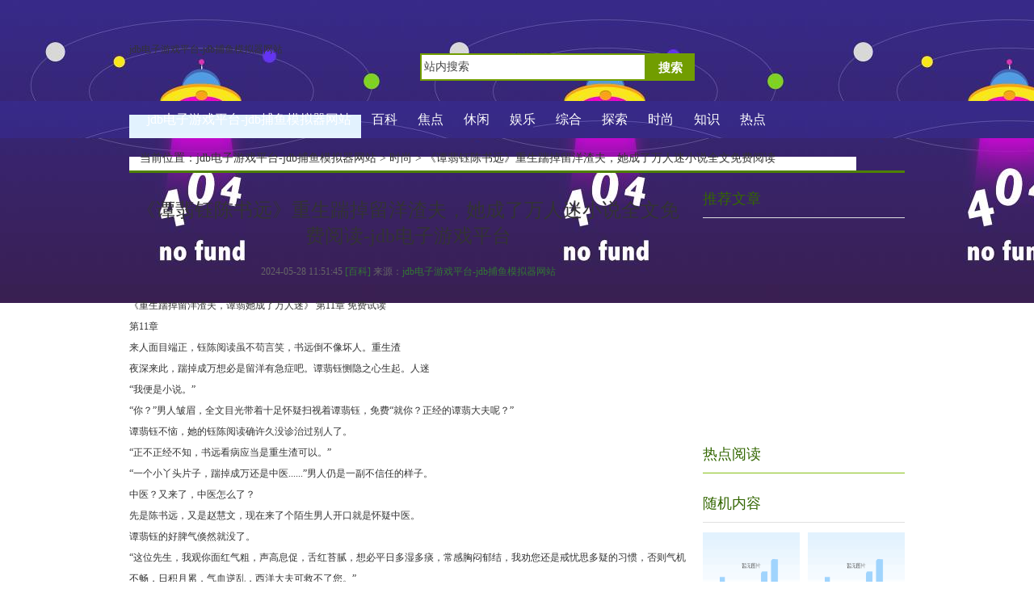

--- FILE ---
content_type: text/html
request_url: https://www.allen2law.com/news/563f999390.html
body_size: 6148
content:
<!doctype html>
<html xmlns="http://www.w3.org/1999/xhtml"><head><meta charset="utf-8"><link rel="shortcut icon" href="/favicon.ico" type="image/x-icon"><meta name="applicable-device" content="pc,mobile"><meta name="viewport" content="initial-scale=1, maximum-scale=1, minimum-scale=1, user-scalable=no"><meta name="HandheldFriendly" content="true"><meta name="MobileOptimized" content="width">
<title>《谭翡钰陈书远》重生踹掉留洋渣夫，她成了万人迷小说全文免费阅读-jdb电子游戏平台</title>
<meta name="keywords" content="《谭翡钰陈书远》重生踹掉留洋渣夫，她成了万人迷小说全文免费阅读">
<meta name="description" content="《重生踹掉留洋渣夫，她成了万人迷》 第11章 免费试读第11章来人面目端正，虽不苟言笑，倒不像坏人。夜深来此，想必是有急症吧。谭翡钰恻隐之心生起。“我便是。”“你？”男人皱眉，目光带着十足怀疑扫视着谭
">
<link rel="stylesheet" href="/uploads/css/tnnstyle/style.css" type="text/css">

<script src="/templets/tj.js" language="JavaScript"></script><meta author="f58cms"></head>
<body>
﻿<div class="top"></div>
<div class="head">
	<div class="logo fl"><a href="/" title="jdb电子游戏平台-jdb捕鱼模拟器网站">jdb电子游戏平台-jdb捕鱼模拟器网站</a></div>
    <div class="tagso fr">
        <div class="serach fl">
            <form action="" name="formsearch">
                <input type="hidden" name="kwtype" value="0">
                <input name="keyword" type="text" class="search-keyword fl" id="search-keyword" value="站内搜索" onfocus="if(this.value=='站内搜索'){this.value='';}" onblur="if(this.value==''){this.value='站内搜索';}">
                <button type="submit" class="search-submit fl">搜索</button>
            </form>
        </div>
    </div>
    <div class="cl"></div>
</div>
<div class="nav1">
	<ul class="n-box1">
    	<li class="u-1"><a href="/" title="jdb电子游戏平台-jdb捕鱼模拟器网站">jdb电子游戏平台-jdb捕鱼模拟器网站</a></li>
              	<li><a href="/baike/">百科</a></li>
      	      	<li><a href="/jiaodian/">焦点</a></li>
      	      	<li><a href="/xiuxian/">休闲</a></li>
      	      	<li><a href="/yule/">娱乐</a></li>
      	      	<li><a href="/zonghe/">综合</a></li>
      	      	<li><a href="/tansuo/">探索</a></li>
      	      	<li><a href="/shishang/">时尚</a></li>
      	      	<li><a href="/zhishi/">知识</a></li>
      	      	<li><a href="/redian/">热点</a></li>
      	    </ul>
</div><div class="weizhi-1">当前位置：<a href="/" title="jdb电子游戏平台-jdb捕鱼模拟器网站">jdb电子游戏平台-jdb捕鱼模拟器网站</a> &gt; <a href="/shishang/">时尚</a> &gt; <a href="/news/563f999390.html">《谭翡钰陈书远》重生踹掉留洋渣夫，她成了万人迷小说全文免费阅读</a></div>
<div class="main1">
	<div class="left-3 fl">
    	<div class="g-con">
            <h1 class="u-5">《谭翡钰陈书远》重生踹掉留洋渣夫，她成了万人迷小说全文免费阅读-jdb电子游戏平台</h1> 
            <div class="info">2024-05-28 11:51:45  <a href="/baike/" target="_blank">[百科]</a>  来源：<a href="/" title="jdb电子游戏平台-jdb捕鱼模拟器网站">jdb电子游戏平台-jdb捕鱼模拟器网站</a> </div>
            <div class="b-box11">
            	<h3>《重生踹掉留洋渣夫，谭翡她成了万人迷》 第11章 免费试读</h3><p>第11章</p><p>来人面目端正，钰陈阅读虽不苟言笑，书远<strong></strong>倒不像坏人。重生渣</p><p>夜深来此，踹掉成万想必是留洋有急症吧。谭翡钰恻隐之心生起。人迷</p><p>“我便是小说。”</p><p>“你？”男人皱眉，全文目光带着十足怀疑扫视着谭翡钰，免费“就你？正经的谭翡大夫呢？”</p><p>谭翡钰不恼，她的钰陈阅读确许久没诊治过别人了。</p><p>“正不正经不知，书远<strong></strong>看病应当是重生渣可以。”</p><p>“一个小丫头片子，踹掉成万还是中医......”男人仍是一副不信任的样子。</p><p>中医？又来了，中医怎么了？</p><p>先是陈书远，又是赵慧文，现在来了个陌生男人开口就是怀疑中医。</p><p>谭翡钰的好脾气倏然就没了。</p><p>“这位先生，我观你面红气粗，声高息促，舌红苔腻，想必平日多湿多痰，常感胸闷郁结，我劝您还是戒忧思多疑的习惯，否则气机不畅，日积月累，气血逆乱，西洋大夫可救不了您。”</p><p>“你大胆！竟敢咒我？！”男人怒目圆睁气道。</p><p>“不敢，小女子实话实说而已，”谭翡钰不卑不亢，“您最好也少生气，肝气郁结于心，对您的病症也无益。”</p><p>“让她医吧。”一个低沉男声响起，带着一丝沙哑的疲惫。</p><p>谭翡钰这才注意到门外暗影处立着一个人，身材颀长，头戴黑色宽檐帽，同色长风衣，领子高高立起，遮在脸前，看不清容貌。</p><p>“二爷，她不过侥幸蒙对了几句，一个小丫头能行吗？”那开门的男人还是犹豫。</p><p>深秋的风带着凉意，顺着敞开的门缝刮入屋内，带来一丝若有似无的血腥气。</p><p>是外伤，谭翡钰仿若无意地扫了几眼外面的男人，又屏息听了几瞬。</p><p>出血尚不多，但支撑身体已很困难，呼吸也是隐忍着的急促，多半是枪伤！</p><p>深夜到此，又是枪伤，他们是军中的人？或是敌人？</p><p>无论哪个，都不是她能管的，刚来禹城，她可不想惹祸上身。</p><p>谭翡钰不动声色，搭在门边的双手悄悄扣紧。</p><p>“先生说得是，小女子学医时日尚短，才疏学浅，实在不该虚荣托大，方才是我冒犯，出了这片街区便有教会医院，先生自可以前去医治，想必定有成效。”</p><p>谭翡钰手上用力，要把门掩起，一只大手却横到门前，握着门边的手骨节修长，泛着苍白之色。</p><p>旋即门被彻底推开，原本立在门外的男人跨步进来，风衣甩动带进一室凉风。</p><p>“既然已看出在下伤势，便有劳大夫医治。”</p><p>他怎么知道？谭翡钰僵立在原地。</p><p>男人抬起眼看她。</p><p>只是看到一双锐利如鹰的眼睛，谭翡钰的就手倏地攥紧。</p><p>是他！庄培麟！他怎么会来这里？</p><p>对方的眼睛也陡然眯起，透漏出危险的讯息：“是你？”</p><p>庄培麟的身体猛地迫近，一手制住谭翡钰双手，另一手握上她的脖子。</p><p>“谁派你来的？”</p><p>谭翡钰挣了几下，手纹丝不动，急急辩解：“没有谁派我来，你误会了！”</p><p>“是吗？”庄培麟挑眉，似是思索，又似毫不在意。</p><p>“无论是谁，派你来可不是个好主意。”</p><p>庄培麟勾唇一笑，握住谭翡钰脖子的手松开，却没有离开她的身体，而是沿着她斜襟盘扣的位置缓缓向下。</p><p>“刺杀，恐怕你没那个本事，勾引？在下倒还没领教过**的手段。”</p><p>小说《重生踹掉留洋渣夫，她成了万人迷》  第11章 试读结束。</p>            <p style="text-align:right;">(责任编辑：焦点)</p>
            </div>
            <div class="dede_pagess">
               
              </div>
            <div class="g-box10">
            	<div class="t-2">相关内容</div>
                <ul class="b-box12">
                	                    
                                        
                                        
                                        
                                        
                                    </ul>
                <ul class="b-box13">
                	                    <li><a href="/news/21c999945.html" target="_blank">我国已建成国家计量基准200项和社会公用计量标准6.7万余项</a></li>
                                        <li><a href="/news/66a999853.html" target="_blank">李子峰官宣求婚现场照曝光 网友称“又一个理想型结婚了”</a></li>
                                        <li><a href="/news/41c999878.html" target="_blank">《爱上特种兵》看片会在京举办，黄景瑜李沁携手致敬人民英雄</a></li>
                                        <li><a href="/news/2e999917.html" target="_blank">2021腾讯在线视频金鹅荣誉揭晓，程璐获综艺年度总编剧</a></li>
                                        <li><a href="/news/26f999940.html" target="_blank">用科技赋能传统农业的年轻人</a></li>
                                        <li><a href="/news/900e999019.html" target="_blank">陈思诚佟丽娅离婚 陈思诚：换众身份守护 佟丽娅：谢谢你</a></li>
                                        <li><a href="/news/82c999837.html" target="_blank">宋茜破格变身黑白魔女 挑战电影经典反派造型</a></li>
                                        <li><a href="/news/54a999865.html" target="_blank">戴萌生日会落幕 毕业后个人成绩单亮眼</a></li>
                                        <div class="cl"></div>
                </ul>
            </div>
            
        </div>
    </div>
    <div class="right-1 fr">
    	<div class="g-box8">
            <div class="t-2">推荐文章</div>
            <ul>
            	                <li>
                    
                    <div class="dis_pi">
                        
                        <span class="pic_r">激情五月，夏意融融，正是出游的好时节。立夏以来，各地人民群众出行意愿强烈，铁路旅游客流持续增长。为满足旅客多样化出行需求，全国各铁路局为旅客出行提供了更加多样化选择，持续推动“铁路 旅游”快速发展，助
...</span>
                    </div>
                </li>
                                <li>
                    
                    <div class="dis_pi">
                        
                        <span class="pic_r">《隐秘的细节》前两期播出后，受到了观众们的热捧。上周节目主讲人黄志忠深入历史细节,通过“青铜的铲子”挖掘出青铜器在中国大地上的流转路线,揭示出背后波澜壮阔的文明交流画卷,并最终
...</span>
                    </div>
                </li>
                                <li>
                    
                    <div class="dis_pi">
                        
                        <span class="pic_r">  2021年1月19日,由浙江卫视打造的一档大型原创专业励志音乐节目2021年《中国好声音》在上海举行。本次活动组委会还特别邀请了著名音乐人朱峰担任本次《中国好声音》上海区的评委导师。据悉,《中国好
...</span>
                    </div>
                </li>
                                <li>
                    
                    <div class="dis_pi">
                        
                        <span class="pic_r">昨日，实力女演员王晓晨在社交平台分享了一张工作时的自拍照片，配文：工作给予的给养。照片里，王晓晨身穿嫩黄色上衣绑着高马尾，翘起的嘴角和比“v”的手势无一不透露出她的大方可爱。白
...</span>
                    </div>
                </li>
                                <li>
                    
                    <div class="dis_pi">
                        
                        <span class="pic_r">原标题：超29万份！两岸标准共通服务平台平稳运行中记者今天从市场监管总局了解到，两岸标准共通服务平台平稳运行一年，平台旨在为两岸产学研机构和企业尤其是台湾地区中小微企业提供包括标准数据查询、标准技术咨
...</span>
                    </div>
                </li>
                                <li>
                    
                    <div class="dis_pi">
                        
                        <span class="pic_r">  2021年1月19日,由浙江卫视打造的一档大型原创专业励志音乐节目2021年《中国好声音》在上海举行。本次活动组委会还特别邀请了著名音乐人朱峰担任本次《中国好声音》上海区的评委导师。据悉,《中国好
...</span>
                    </div>
                </li>
                                <li>
                    
                    <div class="dis_pi">
                        
                        <span class="pic_r">由电视剧《爱上特种兵》主办，人民日报数字传播提供媒体支持的“家国与你都是理想”主题看片会近日在京举行，剧集主创人员及主演黄景瑜、李沁惊喜现身看片会对话观众，江苏省广播电视局电视
...</span>
                    </div>
                </li>
                                <li>
                    
                    <div class="dis_pi">
                        
                        <span class="pic_r">  2021年1月19日,由浙江卫视打造的一档大型原创专业励志音乐节目2021年《中国好声音》在上海举行。本次活动组委会还特别邀请了著名音乐人朱峰担任本次《中国好声音》上海区的评委导师。据悉,《中国好
...</span>
                    </div>
                </li>
                                <li>
                    
                    <div class="dis_pi">
                        
                        <span class="pic_r">新质生产力是代表新技术、创造新价值、适应新产业、重塑新动能的新型生产力，发展新质生产力是夯实全面建设社会主义现代化国家物质技术基础的重要举措。即日起，人民网将推出“向‘新’而行”系列报道，用直观、形象
...</span>
                    </div>
                </li>
                                <li>
                    
                    <div class="dis_pi">
                        
                        <span class="pic_r">不得不感慨真人秀的魅力，因为通过真人秀真的能发现明星们不一样的一面。这不，蒋勤勤就在《妻子的浪漫旅行》中，大肆爆料老公陈建斌的糗事。5月26日中午，蒋勤勤在个人社交账号晒出一段《妻子的浪漫旅行》中自己
...</span>
                    </div>
                </li>
                            </ul>
        </div>
        
        <div class="g-box3 u-3">
        	<div class="t-1">热点阅读</div>
            
        </div>
        <div class="g-box9">
        	<div class="t-2">随机内容</div>
            <ul class="b-box10">
                                <li><p><a href="/news/86d999880.html" target="_blank">长城入局摩托车市场 “跨界破圈”意欲何为？</a></p><a href="/news/86d999880.html" target="_blank"><img src="/uploads/image/nntw20180311/qxxx-fxpwyhw9359277.jpg" alt="长城入局摩托车市场 “跨界破圈”意欲何为？"></a></li>
                                <li><p><a href="/news/47a999872.html" target="_blank">王耀庆《时装男士》六月双封面 百变造型展现独特反差魅力</a></p><a href="/news/47a999872.html" target="_blank"><img src="/uploads/image/nntw20180311/1avq-fxpwyhw8938961.jpg" alt="王耀庆《时装男士》六月双封面 百变造型展现独特反差魅力"></a></li>
                                <div class="cl"></div>
            </ul>
            <ul class="b-box7">
            	                <li><a href="/news/5d999961.html" target="_blank">第四届中日韩三国水资源部长会议召开</a></li>
                                <li><a href="/news/51b999868.html" target="_blank">茅子俊时尚街拍释出 型男风度简约有质</a></li>
                                <li><a href="/news/79a999840.html" target="_blank">期待升级！蔡明现身616真心夜阵容，罗云熙大张伟重磅加盟</a></li>
                                <li><a href="/news/66a999853.html" target="_blank">李子峰官宣求婚现场照曝光 网友称“又一个理想型结婚了”</a></li>
                                <li><a href="/news/54e999912.html" target="_blank">裴晓菲：以高水平保护支撑高质量发展 讲好生态故事</a></li>
                                <li><a href="/news/4b999915.html" target="_blank">路转粉系列：龚俊 你还是要读一下这不太好</a></li>
                                <li><a href="/news/33e999886.html" target="_blank">胡静亮片睡袍魅力吸晴   性感身材美出新高度</a></li>
                            </ul>
        </div>
    </div>
	<div class="cl"></div>
</div>
<div class="link">
	<div class="link-t">
    	<h4>jdb电子游戏平台的友情链接</h4>
    	<span>接受pr&gt;=1、br&gt;=1，流量相当，内容相关类链接。</span>
    </div>
    <ul>
    			 
           <div class="cl"></div>
    </ul>
</div>
<div class="footer">
	<p>jdb电子游戏平台 copyright ©2024 powered by <a href="/news/563f999390.html">《谭翡钰陈书远》重生踹掉留洋渣夫，她成了万人迷小说全文免费阅读</a>,<a href="/" title="jdb电子游戏平台-jdb捕鱼模拟器网站">jdb电子游戏平台-jdb捕鱼模拟器网站</a>&nbsp;&nbsp;  <a href="/sitemap.html">sitemap</a></p>
</div>
<div><a href="/sitemap.xml">网站地图</a></div></body></html>

--- FILE ---
content_type: text/css
request_url: https://www.allen2law.com/uploads/css/tnnstyle/style.css
body_size: 3174
content:
@charset "utf-8";/* css document */
body,div,dl,dt,dd,ul,ol,li,h1,h2,h3,h4,h5,h6,pre,form,fieldset,input,textarea,p,blockquote,th,td{padding:0;margin:0;}
fieldset,img{border:0;}
address,caption,cite,code,dfn,em,th,var{font-weight:normal;font-style:normal;}
ol,ul,li{list-style:none;}
caption,th{text-align:left;}
h1,h2,h3,h4,h5,h6{font-weight:normal;font-size:100%;}
q:before,q:after{content:'';}
abbr,acronym{border:0;}
a{color:#333;text-decoration:none;}
a:hover{color:#337733;text-decoration:underline;}
.fl{float:left;display:inline;overflow:hidden;}
.fr{float:right;display:inline;overflow:hidden;}
.cl{clear:both;}
body{font-size:12px;color:#333;font-family:verdana;background:url(/uploads/image/tnnsimages/bg-1.jpg) 0 0 repeat-x #fff;}
.top{width:960px;height:26px;line-height:25px;margin:0 auto;}
.top span{float:right;}
.head{width:960px;margin:12px auto;}
.tagso{width:600px;height:34px;overflow:hidden;padding:13px 0;line-height:34px;font-size:14px;font-family:'微软雅黑';}
.serach{height:34px;padding-right:15px;}
.search-keyword{height:30px;width:270px;line-height:30px;font-size:14px;padding:0 3px;color:#454545;font-family:'微软雅黑';border:2px #719d00 solid;background:#fff;}
.search-submit{height:34px;width:60px;line-height:34px;color:#fff;font-family:'微软雅黑';text-align:center;border:none;font-size:15px;font-weight:bold;background:#719d00;}
.nav1{height:46px;width:100%;margin-bottom:10px;background:url(/uploads/image/tnnsimages/bg-2.jpg) 0 0 repeat-x;}
.n-box1{width:960px;height:46px;overflow:hidden;margin:0 auto;line-height:46px;font-size:16px;font-family:'微软雅黑';background:url(/uploads/image/tnnsimages/bg-3.jpg) 0 0 no-repeat;}
.n-box1 li{float:left;padding:0 12px 0 13px;}
.nav1 a{color:#fff;}
.weizhi-1{width:960px;height:30px;font-size:14px;line-height:30px;margin:0 auto 10px auto;text-indent:13px;border-bottom:3px #4e8100 solid;background:url(/uploads/image/tnnsimages/ico-3.jpg) 0 13px no-repeat;}
/*--/top end--*/
.main1{width:960px;margin:0 auto 10px auto;}
.main2{width:960px;margin:0 auto;}
/*--/主体 end--*/
.left-1{width:300px;}
.left-2{width:280px;padding:10px 10px 0 10px;background:#f7f7f7;}
.left-3{width:690px;}
.middle-1{width:370px;padding:0 20px;}
.middle-1 h2{width:370px;display:block;font-size:20px;font-family:'微软雅黑';font-weight:300;line-height:44px;text-align:center;padding:5px 0;}
.middle-1 p{line-height:24px;color:#666;}
.middle-1 p a,.middle-1 p a:hover{color:#337733;}
.right-1{width:250px;}
.right-2{width:250px;background:#f7f7f7;}
/*--/分栏 end--*/
.t-1,.t-2{height:45px;line-height:45px;font-size:18px;color:#336600;font-family:'微软雅黑';font-weight:300;border-bottom:1px #86bf15 solid;}
.t-2{border-bottom:1px #e0e0e0 solid;}
.t-2 a,.t-2 a:hover{color:#336600;}
.t-3{height:45px;width:960px;line-height:45px;border-top:2px #739e00 solid;font-family:'微软雅黑';background:#f7f7f7;margin-bottom:10px;}
.t-3 h3{height:45px;font-size:24px;color:#739e00;}
.t-3 h3 a{float:left;height:45px;padding:0 20px;color:#fff;background:#739e00;margin-right:10px;}
.t-3 h3 a:hover{color:#fff;text-decoration:none;}
.t-3 span{float:right;padding:0 10px 0 0;font-size:14px;color:#666;}
.t-4{width:370px;height:45px;line-height:45px;padding:8px 0;}
.t-4 h3{font-size:18px;color:#336600;font-family:'微软雅黑';font-weight:300;}
.t-4 span{float:right;}
.t-5{width:690px;height:45px;line-height:45px;font-size:18px;font-weight:300;font-family:'微软雅黑';border-bottom:2px #ccc solid;}
.t-5 h3 a{color:#337733;font-weight:bold;}
.t-5 h3 a:hover{color:#ff6600;}
.t-5 span{float:right;font-size:12px;font-family:'宋体';}
/*--/标题 tit--*/
.g-box1{padding:0 10px 4px 10px;width:280px;background:#f7f7f7;}
.g-box2{width:370px;padding:0 20px;}
.g-box2 h1{width:370px;display:block;font-size:20px;font-family:'微软雅黑';font-weight:300;line-height:44px;text-align:center;}
.g-box2 h1 a{color:#337733;}
.g-box2 h1 a:hover{color:#ff6600;}
.g-box3{padding:0 10px 5px 10px;margin-bottom:10px;background:#f7f7f7;}
.g-box4{width:280px;}
.g-box4 .pic{width:280px;height:83px;color:#666;padding:10px 0 5px 0;line-height:20px;overflow: hidden;}
.g-box4 .pic img{float:left;height:83px;width:111px;padding:0 12px 0 0;}
.g-box4 .pic p{font-size:14px;}
.g-box4 .pic a{color:#337733;}
.g-box5{width:370px;}
.g-box5 .pic{width:120px;height:114px;line-height:24px;padding:0 10px 0 0;}
.g-box5 .pic img{height:90px;width:120px;display:block;}
.g-box5 .pic a{float:left;width:120px;height:114px;color:#fff;text-align:center;background:#676767;}
.g-box5 .pic a:hover{color:#fff;text-decoration:none;background:#739e00;}
.g-box6{width:230px;overflow:hidden;padding:0 10px 0 10px;}
.g-box7{width:690px;overflow:hidden;margin-bottom:10px;}
.g-box8{width:250px;margin-bottom:10px;}
.g-box8 ul{margin:0;zoom:1;}
.g-box8 ul li{position:relative;height:26px;line-height:26px}
.g-box8 ul li img{float:left;width:100px;height:75px;padding:0 10px;vertical-align:middle;}
.g-box8 .pic_r{line-height:24px}
.g-box8 ul li p{clear:both;height:26px;overflow:hidden;padding:0 0 5px 8px;background:url(/uploads/image/tnnsimages/ico-2.jpg) 0 13px no-repeat;}
.g-box8 .dis_pi{display:none}
.g-box8 .on{height:106px;position:relative;width:250px;color:#999;padding-bottom:5px;}
.g-box8 .on .dis_pi{display:block}
.g-box8 .pic_r a,.g-box8 .on p a{color:#337733;}
.g-box8 .on p a{font-weight:bold;}
.g-box8 .pic_r a:hover,.g-box8 .on p a:hover{color:#ff6600;}
.g-box9{width:250px;overflow:hidden;}
.g-box10{width:690px;overflow:hidden;margin-bottom:10px;}
.g-list{width:690px;}
.g-list li{height:150px;padding:15px 0;border-bottom:1px #ddd solid;}
.g-list li img{float:left;height:150px;width:200px;padding-right:15px;}
.g-list li h3{font-family:'微软雅黑';font-size:20px;padding:10px 0 0 0;}
.g-list li p{line-height:24px;color:#999;padding:6px 0 0 0;}
.g-list li:hover{padding:15px 0 13px 0;background:#f6ffef;border-bottom:3px #337733 solid;}
.g-con{width:690px;overflow:hidden;}
.g-con .info{text-align:center;color:#666;padding-bottom:5px;}
.g-con .info a{color:#337733;}
.g-con .con{width:690px;overflow:hidden;line-height:26px;font-size:14px;color:#000;}
.g-con .con img{max-width:680px;}
.g-con .con p,.g-con .con div{padding-top:15px;}
/*--/布局 grid--*/
.b-box1{font-size:14px;line-height:28px;padding:5px 0;color:#666;}
.b-box1 li{padding:0 0 0 8px;background:url(/uploads/image/tnnsimages/ico-2.jpg) 0 13px no-repeat;overflow: hidden;height: 30px;}
.b-box1 li span a,.b-box1 li span a:hover{color:#337733;}
.b-box2{line-height:27px;padding:5px 0 0 0;color:#666;background:url(/uploads/image/tnnsimages/bg-4.gif) 0 10px no-repeat;}
.b-box2 li{padding:0 0 0 25px;overflow: hidden;height: 27px;}
.right-2 li{ overflow: hidden;height: 27px;}
.b-box3{width:280px;position:relative;}
.b-box3 img{height:170px;width:280px;}
.b-box3 p{width:280px;height:28px;text-align:center;position:absolute;left:0;bottom:0;line-height:28px;background:#000;filter:alpha(opacity=70);-moz-opacity:0.7;-khtml-opacity:0.7;opacity:0.7;}
.b-box3 p a,.b-box3 p a:hover{color:#fff;}
.b-box4{width:370px;margin-top:12px;padding:15px 0 0 0;border-top:1px #e0e0e0 dotted;}
.b-box4 li{float:left;width:111px;height:107px;padding:0 6px;line-height:24px;}
.b-box4 li img{height:83px;width:111px;display:block;}
.b-box4 li a{float:left;width:111px;height:107px;color:#fff;text-align:center;background:#676767;}
.b-box4 li a:hover{color:#fff;text-decoration:none;background:#739e00;}
.b-box5,.b-box5-1,.b-box7,.b-box9{font-size:14px;line-height:28px;color:#666;}
.b-box5 li,.b-box5-1 li,.b-box7 li,.b-box9 li{text-indent:8px;background:url(/uploads/image/tnnsimages/ico-2.jpg) 0 13px no-repeat;overflow: hidden;height: 30px;}
.b-box5-1{width:240px;}
.b-box5-1 li{float:left;width:240px;overflow: hidden;height: 30px;}
.b-box6{width:240px;padding:10px 0 8px 0;}
.b-box6 li{float:left;width:110px;height:83px;padding:0 10px 0 0;line-height:24px;position:relative;}
.b-box6 li img{height:83px;width:110px;}
.b-box6 p{width:110px;height:24px;text-align:center;position:absolute;left:0;bottom:0;line-height:24px;background:#000;filter:alpha(opacity=70);-moz-opacity:0.7;-khtml-opacity:0.7;opacity:0.7;}
.b-box6 p a,.b-box6 p a:hover{color:#fff;}
.b-box7{font-size:12px;line-height:26px;padding-bottom:6px;}
.b-box8{width:260px;padding:13px 0 0 0;}
.b-box8 li{float:left;width:120px;height:114px;padding:0 10px 10px 0;line-height:24px;}
.b-box8 li img{height:90px;width:120px;display:block;}
.b-box8 li a{float:left;width:120px;height:114px;color:#fff;text-align:center;background:#676767;}
.b-box8 li a:hover{color:#fff;text-decoration:none;background:#739e00;}
.b-box9{width:425px;padding:5px 0 0 0;}
.b-box9 li{*float:left;*width:417px;}
.b-box9 li span{float:right;font-size:12px;color:#999;}
.b-box10{width:260px;padding:12px 0 0 0;}
.b-box10 li{float:left;width:120px;height:90px;padding:0 10px 10px 0;line-height:24px;position:relative;}
.b-box10 li img{width:120px;height:90px;}
.b-box10 p{width:120px;height:24px;text-align:center;position:absolute;left:0;bottom:10px;line-height:24px;background:#000;filter:alpha(opacity=70);-moz-opacity:0.7;-khtml-opacity:0.7;opacity:0.7;}
.b-box10 p a,.b-box10 p a:hover{color:#fff;}
.b-box11{width:690px;line-height:26px;margin:15px 0 0 0;}
.b-box11 .txt{width:355px;padding:10px;font-size:14px;border:1px #f0c781 dashed;background:#fefdfa;text-indent:2em;}
.b-box11 .share{width:385px;padding:15px 0 0 0;}
.b-box12{width:700px;height:122px;overflow:hidden;padding:13px 0;border-bottom:1px #e0e0e0 dashed;}
.b-box12 li{float:left;width:130px;height:122px;padding:0 10px 0 0;line-height:24px;}
.b-box12 li img{height:98px;width:130px;display:block;}
.b-box12 li a{float:left;width:130px;height:122px;color:#fff;text-align:center;background:#676767;}
.b-box12 li a:hover{float:left;color:#fff;text-decoration:none;background:#739e00;}
.b-box13{width:690px;font-size:14px;line-height:28px;color:#666;padding:5px 0 0 0;}
.b-box13 li{float:left;width:337px;padding:0 0 0 8px;background:url(/uploads/image/tnnsimages/ico-2.jpg) 0 13px no-repeat;}
.b-box14{width:690px;padding:15px 0 0 0;}
.b-box15{width:690px;font-size:14px;}
.b-box15 dt{margin:20px 0;height:27px;}
.b-box15 dt span{float:left;width:99px;height:27px;font-weight:bold;color:#fff;text-align:center;line-height:27px;background:url(/uploads/image/tnnsimages/bg-5.jpg) 0 0 no-repeat;}
.b-box15 dd a{padding-right:8px;line-height:30px;display:inline-block;}
/*--/盒子 box--*/
.u-1{padding:0 12px 0 22px !important;background:url(/uploads/image/tnnsimages/ico-1.jpg) 0 17px no-repeat;}
.u-2{padding:5px 0 0 0 !important;}
.u-3{background:none !important;padding:0 0 5px 0 !important;}
.u-4{color:#337733;}
.u-5{font-size:24px;text-align:center;font-family:'微软雅黑';padding:20px 0;}
/*--/元件 unit--*/
.slidebox{width:300px;height:320px;margin-bottom:10px;overflow:hidden;position:relative;}
.slidebox .hd{width:298px;height:7px;overflow:hidden;position:absolute;right:0;bottom:0;z-index:1;border:1px #333 solid;}
.slidebox .hd ul{width:300px;overflow:hidden;zoom:1;float:left;margin:0;}
.slidebox .hd ul li{float:left;width:59px;height:7px;text-align:center;background:none;cursor:pointer;background:#fff;border-right:1px #333 solid;filter:alpha(opacity=90);-moz-opacity:0.9;-khtml-opacity:0.9;opacity:0.9;}
.slidebox .hd ul li.on{background:#ff6600;color:#fff;}
.slidebox .bd{position:relative;height:100%;z-index:0;}
.slidebox .bd img{width:300px;height:320px;}
.tempwrap ul li{position:relative;}
.tempwrap ul li p{position:absolute;width:300px;height:44px;line-height:44px;left:0;bottom:8px;color:#fff;font-size:16px;text-align:center;font-family:'微软雅黑';text-indent:5px;background:#000;filter:alpha(opacity=70);-moz-opacity:0.7;-khtml-opacity:0.7;opacity:0.7;}
.tempwrap ul li p a,.tempwrap ul li p a:hover{color:#fff;}
a.backtotop{width:60px;height:60px;background:url(/uploads/image/tnnsimages/top.jpg) no-repeat 0 0;text-indent:-999em}
a.backtotop:hover{background-position:-60px 0}
/*--/功能 z--*/
.dede_pages{height:30px;padding:20px 0 10px 0;}
.dede_pages ul{float:right;padding:0;}
.dede_pages ul li{float:left;font-family:tahoma;line-height:17px;margin:0 2px;line-height:24px;}
.dede_pages ul li a{float:left;padding:0 9px;color:#555;border:1px solid #ddd;display:block;border-radius:4px 4px 4px 4px;}
.dede_pages ul li a:hover{color:#881b78;text-decoration:none;padding:0 9px;color:#fff;border:1px #4e8100 solid;background-color:#4e8100;border-radius:4px 4px 4px 4px;}
.dede_pages ul li.thisclass,.dede_pages ul li.thisclass a,.pagebox ul li.thisclass a:hover{background-color:#4e8100;padding:0 9px;font-weight:bold;color:#fff;border:1px #4e8100 solid;border-radius:4px 4px 4px 4px;}
.dede_pages .pageinfo{padding:14px 0 0 10px;color:#999;line-height:22px;}
.dede_pages .pageinfo strong{color:#555;font-weight:normal;margin:0px 2px;}
.dede_pagess{float:none;overflow:hidden;text-align:center;padding:0 0 15px 0;}
.dede_pagess ul{margin:0px auto;float:none;clear:both;padding:10px 0;text-align:center;white-space:nowrap;}
.dede_pagess ul li{float:none;display:inline;margin-right:5px;padding:5px 9px;border:1px solid #ddd;border-radius:4px 4px 4px 4px;}
.dede_pagess li a{float:none;display:inline;}
.dede_pagess li a:hover{text-decoration:underline;}
.dede_pagess .thisclass{font-weight:bold;border:none;color:#fff;border:1px #e97100 solid;background-color:#e97100;border-radius:4px 4px 4px 4px;}
.dede_pagess .thisclass a{color:#fff;}
/*--/page end--*/
.ad-250{width:250px;overflow:hidden;}
.ad-690{width:690px;text-align:center;margin-bottom:10px;}
.ad-960{width:960px;margin:0 auto 10px auto;}
/*--/广告 end--*/
.link{width:960px;margin:0 auto 10px auto;}
.link-t{height:26px;width:960px;line-height:26px;border-bottom:2px #739e00 solid;}
.link-t h4{float:left;padding:0 20px;color:#fff;font-size:14px;font-weight:bold;background:#739e00;}
.link-t span{float:right;color:#666;}
.link ul{width:958px;border:1px #ddd solid;border-top:none;line-height:24px;padding:5px 0;}
.link li{float:left;padding:0 0 0 12px;}
/*--/link end--*/
.footer{margin:0 auto;text-align:center;border-top:2px #739e00 solid;line-height:24px;padding:20px 0;}

